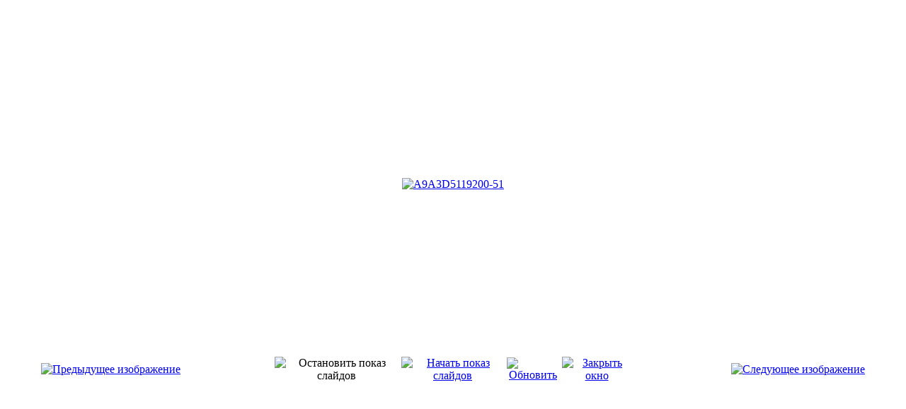

--- FILE ---
content_type: text/html; charset=utf-8
request_url: http://azimut.psn.ru/index.php?option=com_phocagallery&view=detail&catid=36:---27-29072010&id=1112:a9a3d5119200-51&tmpl=component&Itemid=100002
body_size: 16316
content:
<!DOCTYPE html PUBLIC "-//W3C//DTD XHTML 1.0 Transitional//EN" "http://www.w3.org/TR/xhtml1/DTD/xhtml1-transitional.dtd">
<html xmlns="http://www.w3.org/1999/xhtml" xml:lang="ru-ru" lang="ru-ru" dir="ltr">
<head>
	  <meta http-equiv="content-type" content="text/html; charset=utf-8" />
  <meta name="robots" content="index, follow" />
  <meta name="keywords" content="Турклуб, Туризм, Азимут, Поход, Приключения, Велосипед, Каяк, Байдарка, Пущино, Pushchino, Путешествия" />
  <meta name="description" content="Сайт Турклуба Азимут" />
  <meta name="generator" content="Joomla! 1.5 - Open Source Content Management" />
  <title>Фотогалерея</title>
  <link rel="stylesheet" href="http://azimut.psn.ru/components/com_jcomments/tpl/default/style.css" type="text/css" />
  <link rel="stylesheet" href="/components/com_phocagallery/assets/phocagallery.css" type="text/css" />
  <script src="http://azimut.psn.ru/components/com_jcomments/js/jcomments-v2.0.js" type="text/javascript"></script>
  <script src="http://azimut.psn.ru/components/com_jcomments/libraries/joomlatune/ajax.js" type="text/javascript"></script>
  <style type="text/css"> 
 html,body, .contentpane{overflow:hidden;background:#ffffff;} 
 center, table {background:#ffffff;} 
 #sbox-window {background-color:#fff;padding:5px} 
 </style>

	<link rel="stylesheet" href="/templates/system/css/general.css" type="text/css" />
		<link rel="stylesheet" href="/templates/system/css/template.css" type="text/css" />
</head>
<body class="contentpane">
	
	<script type="text/javascript"> 
/* <![CDATA[ */    
/***********************************************
* Ultimate Fade-In Slideshow (v1.51): � Dynamic Drive (http://www.dynamicdrive.com)
* This notice MUST stay intact for legal use
* Visit http://www.dynamicdrive.com/ for this script and 100s more.
***********************************************/
 
var fadeimages=new Array()
fadeimages[0]=["/images/phocagallery/originals/51/thumbs/phoca_thumb_l_0AABD15901F3-51.jpg", "", ""];
fadeimages[1]=["/images/phocagallery/originals/51/thumbs/phoca_thumb_l_0AB5F4C99576-51.jpg", "", ""];
fadeimages[2]=["/images/phocagallery/originals/51/thumbs/phoca_thumb_l_00B28992EEF2-51.jpg", "", ""];
fadeimages[3]=["/images/phocagallery/originals/51/thumbs/phoca_thumb_l_2B6E0E625391-51.jpg", "", ""];
fadeimages[4]=["/images/phocagallery/originals/51/thumbs/phoca_thumb_l_2CD46EC900FF-51.jpg", "", ""];
fadeimages[5]=["/images/phocagallery/originals/51/thumbs/phoca_thumb_l_3C7E829FA7C6-51.jpg", "", ""];
fadeimages[6]=["/images/phocagallery/originals/51/thumbs/phoca_thumb_l_3CD3AD33A053-51.jpg", "", ""];
fadeimages[7]=["/images/phocagallery/originals/51/thumbs/phoca_thumb_l_4DBA4555044F-51.jpg", "", ""];
fadeimages[8]=["/images/phocagallery/originals/51/thumbs/phoca_thumb_l_4ED428283B81-51.jpg", "", ""];
fadeimages[9]=["/images/phocagallery/originals/51/thumbs/phoca_thumb_l_7A9A55F7BFE2-51.jpg", "", ""];
fadeimages[10]=["/images/phocagallery/originals/51/thumbs/phoca_thumb_l_7C13EEDCB3FB-51.jpg", "", ""];
fadeimages[11]=["/images/phocagallery/originals/51/thumbs/phoca_thumb_l_7E1F2C7619AE-51.jpg", "", ""];
fadeimages[12]=["/images/phocagallery/originals/51/thumbs/phoca_thumb_l_7EF407C82439-51.jpg", "", ""];
fadeimages[13]=["/images/phocagallery/originals/51/thumbs/phoca_thumb_l_16BEBFD3FD4E-51.jpg", "", ""];
fadeimages[14]=["/images/phocagallery/originals/51/thumbs/phoca_thumb_l_35D0CB5F789F-51.jpg", "", ""];
fadeimages[15]=["/images/phocagallery/originals/51/thumbs/phoca_thumb_l_041F68C80AAD-51.jpg", "", ""];
fadeimages[16]=["/images/phocagallery/originals/51/thumbs/phoca_thumb_l_80A3D8BC0B02-51.jpg", "", ""];
fadeimages[17]=["/images/phocagallery/originals/51/thumbs/phoca_thumb_l_92CCB93E560D-51.jpg", "", ""];
fadeimages[18]=["/images/phocagallery/originals/51/thumbs/phoca_thumb_l_94C137C985B4-51.jpg", "", ""];
fadeimages[19]=["/images/phocagallery/originals/51/thumbs/phoca_thumb_l_288FDB684642-51.jpg", "", ""];
fadeimages[20]=["/images/phocagallery/originals/51/thumbs/phoca_thumb_l_446EFB599797-51.jpg", "", ""];
fadeimages[21]=["/images/phocagallery/originals/51/thumbs/phoca_thumb_l_809BB9025422-51.jpg", "", ""];
fadeimages[22]=["/images/phocagallery/originals/51/thumbs/phoca_thumb_l_2294AC9AF3B8-51.jpg", "", ""];
fadeimages[23]=["/images/phocagallery/originals/51/thumbs/phoca_thumb_l_3085EE8B5CD2-51.jpg", "", ""];
fadeimages[24]=["/images/phocagallery/originals/51/thumbs/phoca_thumb_l_7612BD562898-51.jpg", "", ""];
fadeimages[25]=["/images/phocagallery/originals/51/thumbs/phoca_thumb_l_8298A56364BB-51.jpg", "", ""];
fadeimages[26]=["/images/phocagallery/originals/51/thumbs/phoca_thumb_l_80455A1B32C0-51.jpg", "", ""];
fadeimages[27]=["/images/phocagallery/originals/51/thumbs/phoca_thumb_l_99947B2EE365-51.jpg", "", ""];
fadeimages[28]=["/images/phocagallery/originals/51/thumbs/phoca_thumb_l_940876AEE6D8-51.jpg", "", ""];
fadeimages[29]=["/images/phocagallery/originals/51/thumbs/phoca_thumb_l_7767058A04BE-51.jpg", "", ""];
fadeimages[30]=["/images/phocagallery/originals/51/thumbs/phoca_thumb_l_8382854D4507-51.jpg", "", ""];
fadeimages[31]=["/images/phocagallery/originals/51/thumbs/phoca_thumb_l_381082027802-51.jpg", "", ""];
fadeimages[32]=["/images/phocagallery/originals/51/thumbs/phoca_thumb_l_A3BD7CE205D2-51.jpg", "", ""];
fadeimages[33]=["/images/phocagallery/originals/51/thumbs/phoca_thumb_l_A5E0288577B1-51.jpg", "", ""];
fadeimages[34]=["/images/phocagallery/originals/51/thumbs/phoca_thumb_l_A9A3D5119200-51.jpg", "", ""];
fadeimages[35]=["/images/phocagallery/originals/51/thumbs/phoca_thumb_l_A32E6053E81E-51.jpg", "", ""];
fadeimages[36]=["/images/phocagallery/originals/51/thumbs/phoca_thumb_l_A161C3BDC8FE-51.jpg", "", ""];
fadeimages[37]=["/images/phocagallery/originals/51/thumbs/phoca_thumb_l_AD3386208345-51.jpg", "", ""];
fadeimages[38]=["/images/phocagallery/originals/51/thumbs/phoca_thumb_l_AE1536688CEE-51.jpg", "", ""];
fadeimages[39]=["/images/phocagallery/originals/51/thumbs/phoca_thumb_l_AF9C77EA480B-51.jpg", "", ""];
fadeimages[40]=["/images/phocagallery/originals/51/thumbs/phoca_thumb_l_B5C6DFD48EC0-51.jpg", "", ""];
fadeimages[41]=["/images/phocagallery/originals/51/thumbs/phoca_thumb_l_B9F9EDA7757F-51.jpg", "", ""];
fadeimages[42]=["/images/phocagallery/originals/51/thumbs/phoca_thumb_l_C4DD66D717E4-51.jpg", "", ""];
fadeimages[43]=["/images/phocagallery/originals/51/thumbs/phoca_thumb_l_C829F7302DAC-51.jpg", "", ""];
fadeimages[44]=["/images/phocagallery/originals/51/thumbs/phoca_thumb_l_CA479FAB5AD2-51.jpg", "", ""];
fadeimages[45]=["/images/phocagallery/originals/51/thumbs/phoca_thumb_l_CE010BC35FF5-51.jpg", "", ""];
fadeimages[46]=["/images/phocagallery/originals/51/thumbs/phoca_thumb_l_D98483CB9ED0-51.jpg", "", ""];
fadeimages[47]=["/images/phocagallery/originals/51/thumbs/phoca_thumb_l_D740027B058B-51.jpg", "", ""];
fadeimages[48]=["/images/phocagallery/originals/51/thumbs/phoca_thumb_l_DBB55DBE397A-51.jpg", "", ""];
fadeimages[49]=["/images/phocagallery/originals/51/thumbs/phoca_thumb_l_DED973EFBEE6-51.jpg", "", ""];
fadeimages[50]=["/images/phocagallery/originals/51/thumbs/phoca_thumb_l_E851B59E65C9-51.jpg", "", ""];
fadeimages[51]=["/images/phocagallery/originals/51/thumbs/phoca_thumb_l_EA5AE4018828-51.jpg", "", ""];
fadeimages[52]=["/images/phocagallery/originals/51/thumbs/phoca_thumb_l_EB1AA2872932-51.jpg", "", ""];
fadeimages[53]=["/images/phocagallery/originals/51/thumbs/phoca_thumb_l_EE9424C3BCD1-51.jpg", "", ""];
 
var fadebgcolor="#ffffff"
 
var fadearray=new Array() /*array to cache fadeshow instances*/
var fadeclear=new Array() /*array to cache corresponding clearinterval pointers*/
 
var dom=(document.getElementById) /*modern dom browsers*/
var iebrowser=document.all
 
function fadeshow(theimages, fadewidth, fadeheight, borderwidth, delay, pause, displayorder){
this.pausecheck=pause
this.mouseovercheck=0
this.delay=delay
this.degree=10 /*initial opacity degree (10%)*/
this.curimageindex=0
this.nextimageindex=1
fadearray[fadearray.length]=this
this.slideshowid=fadearray.length-1
this.canvasbase="canvas"+this.slideshowid
this.curcanvas=this.canvasbase+"_0"
if (typeof displayorder!="undefined")
theimages.sort(function() {return 0.5 - Math.random();}) /*thanks to Mike (aka Mwinter) :)*/
this.theimages=theimages
this.imageborder=parseInt(borderwidth)
this.postimages=new Array() /*preload images*/
for (p=0;p<theimages.length;p++){
this.postimages[p]=new Image()
this.postimages[p].src=theimages[p][0]
}
 
var fadewidth=fadewidth+this.imageborder*2
var fadeheight=fadeheight+this.imageborder*2
 
if (iebrowser&&dom||dom) /*if IE5+ or modern browsers (ie: Firefox)*/
document.write('<div id="master'+this.slideshowid+'" style="position:relative;width:'+fadewidth+'px;height:'+fadeheight+'px;overflow:hidden;"><div id="'+this.canvasbase+'_0" style="position:absolute;width:'+fadewidth+'px;height:'+fadeheight+'px;top:0;left:0;filter:progid:DXImageTransform.Microsoft.alpha(opacity=10);opacity:0.1;-moz-opacity:0.1;-khtml-opacity:0.1;background-color:'+fadebgcolor+'"></div><div id="'+this.canvasbase+'_1" style="position:absolute;width:'+fadewidth+'px;height:'+fadeheight+'px;top:0;left:0;filter:progid:DXImageTransform.Microsoft.alpha(opacity=10);opacity:0.1;-moz-opacity:0.1;-khtml-opacity:0.1;background-color:'+fadebgcolor+'"></div></div>')
else
document.write('<div><img name="defaultslide'+this.slideshowid+'" src="'+this.postimages[0].src+'"></div>')
 
if (iebrowser&&dom||dom) /*if IE5+ or modern browsers such as Firefox*/
this.startit()
else{
this.curimageindex++
setInterval("fadearray["+this.slideshowid+"].rotateimage()", this.delay)
}
}

function fadepic(obj){
if (obj.degree<100){
obj.degree+=10
if (obj.tempobj.filters&&obj.tempobj.filters[0]){
if (typeof obj.tempobj.filters[0].opacity=="number") /*if IE6+*/
obj.tempobj.filters[0].opacity=obj.degree
else /*else if IE5.5-*/
obj.tempobj.style.filter="alpha(opacity="+obj.degree+")"
}
else if (obj.tempobj.style.MozOpacity)
obj.tempobj.style.MozOpacity=obj.degree/101
else if (obj.tempobj.style.KhtmlOpacity)
obj.tempobj.style.KhtmlOpacity=obj.degree/100
else if (obj.tempobj.style.opacity&&!obj.tempobj.filters)
obj.tempobj.style.opacity=obj.degree/101
}
else{
clearInterval(fadeclear[obj.slideshowid])
obj.nextcanvas=(obj.curcanvas==obj.canvasbase+"_0")? obj.canvasbase+"_0" : obj.canvasbase+"_1"
obj.tempobj=iebrowser? iebrowser[obj.nextcanvas] : document.getElementById(obj.nextcanvas)
obj.populateslide(obj.tempobj, obj.nextimageindex)
obj.nextimageindex=(obj.nextimageindex<obj.postimages.length-1)? obj.nextimageindex+1 : 0
setTimeout("fadearray["+obj.slideshowid+"].rotateimage()", obj.delay)
}
}
 
fadeshow.prototype.populateslide=function(picobj, picindex){
var slideHTML=""
if (this.theimages[picindex][1]!="") /*if associated link exists for image*/
slideHTML='<a HREF="'+this.theimages[picindex][1]+'" target="'+this.theimages[picindex][2]+'">'
slideHTML+='<table border="0" cellpadding="0" cellspacing="0" style="text-align:center;margin: auto;"><tr><td style="text-align:center;" align="center" valign="middle" height="480"><img style="vertical-align:middle;" SRC="'+this.postimages[picindex].src+'" border="'+this.imageborder+'px"></td></tr></table>'
if (this.theimages[picindex][1]!="") /*if associated link exists for image*/
slideHTML+='</a>'
picobj.innerHTML=slideHTML
}
 
 
fadeshow.prototype.rotateimage=function(){
if (this.pausecheck==1) /*if pause onMouseover enabled, cache object*/
var cacheobj=this
if (this.mouseovercheck==1)
setTimeout(function(){cacheobj.rotateimage()}, 100)
else if (iebrowser&&dom||dom){
this.resetit()
var crossobj=this.tempobj=iebrowser? iebrowser[this.curcanvas] : document.getElementById(this.curcanvas)
crossobj.style.zIndex++
fadeclear[this.slideshowid]=setInterval("fadepic(fadearray["+this.slideshowid+"])",50)
this.curcanvas=(this.curcanvas==this.canvasbase+"_0")? this.canvasbase+"_1" : this.canvasbase+"_0"
}
else{
var ns4imgobj=document.images['defaultslide'+this.slideshowid]
ns4imgobj.src=this.postimages[this.curimageindex].src
}
this.curimageindex=(this.curimageindex<this.postimages.length-1)? this.curimageindex+1 : 0
}
 
fadeshow.prototype.resetit=function(){
this.degree=10
var crossobj=iebrowser? iebrowser[this.curcanvas] : document.getElementById(this.curcanvas)
if (crossobj.filters&&crossobj.filters[0]){
if (typeof crossobj.filters[0].opacity=="number") /*if IE6+*/
crossobj.filters(0).opacity=this.degree
else /*else if IE5.5-*/
crossobj.style.filter="alpha(opacity="+this.degree+")"
}
else if (crossobj.style.MozOpacity)
crossobj.style.MozOpacity=this.degree/101
else if (crossobj.style.KhtmlOpacity)
crossobj.style.KhtmlOpacity=this.degree/100
else if (crossobj.style.opacity&&!crossobj.filters)
crossobj.style.opacity=this.degree/101
}
 
 
fadeshow.prototype.startit=function(){
var crossobj=iebrowser? iebrowser[this.curcanvas] : document.getElementById(this.curcanvas)
this.populateslide(crossobj, this.curimageindex)
if (this.pausecheck==1){ /*IF SLIDESHOW SHOULD PAUSE ONMOUSEOVER*/
var cacheobj=this
var crossobjcontainer=iebrowser? iebrowser["master"+this.slideshowid] : document.getElementById("master"+this.slideshowid)
crossobjcontainer.onmouseover=function(){cacheobj.mouseovercheck=1}
crossobjcontainer.onmouseout=function(){cacheobj.mouseovercheck=0}
}
this.rotateimage()
}

function disableBackAndNext()
{
document.getElementById("next").Disable=true
}
function disableBackAndPrev()
{
document.getElementById("prev").Disable=true
}
/* ]]> */
</script><div id="phocagallery"><center style="padding-top:10px"><table border="0" width="100%"><tr><td colspan="6" align="center" valign="middle" height="480" style="height:480px" ><div id="image-box" style="width:600px;margin: auto;padding: 0;"><a href="#" onclick="window.parent.document.getElementById('sbox-window').close();"><img src="/images/phocagallery/originals/51/thumbs/phoca_thumb_l_A9A3D5119200-51.jpg" alt="A9A3D5119200-51"  /></a></div></td></tr><tr><td align="left" width="30%" style="padding-left:48px"><a href="/index.php?option=com_phocagallery&amp;view=detail&amp;catid=36:---27-29072010&amp;id=1111:a5e0288577b1-51&amp;tmpl=component&amp;Itemid=100002" title="Предыдущее изображение" id="prev" onclick="disableBackAndPrev()" ><img src="/components/com_phocagallery/assets/images/icon-prev.gif" alt="Предыдущее изображение"  /></a></td><td align="center"><img src="/components/com_phocagallery/assets/images/icon-stop-grey.gif" alt="Остановить показ слайдов"  /></td><td align="center"><a href="/index.php?option=com_phocagallery&amp;view=detail&amp;catid=36:---27-29072010&amp;id=1112:a9a3d5119200-51&amp;phocaslideshow=1&amp;tmpl=component&amp;Itemid=100002" title="Начать показ слайдов"><img src="/components/com_phocagallery/assets/images/icon-play.gif" alt="Начать показ слайдов"  /></a></td><td align="center"><a href="/index.php?option=com_phocagallery&amp;view=detail&amp;catid=36:---27-29072010&amp;id=1112:a9a3d5119200-51&amp;tmpl=component&amp;Itemid=100002" onclick="window.location.reload(true);" title="Обновить" ><img src="/components/com_phocagallery/assets/images/icon-reload.gif" alt="Обновить"  /></a></td><td align="center"><a href="/index.php?option=com_phocagallery&amp;view=detail&amp;catid=36:---27-29072010&amp;id=1112:a9a3d5119200-51&amp;tmpl=component&amp;Itemid=100002" onclick="window.parent.document.getElementById('sbox-window').close();" title="Закрыть окно" ><img src="/components/com_phocagallery/assets/images/icon-exit.gif" alt="Закрыть окно"  /></a></td><td align="right" width="30%" style="padding-right:48px"><a href="/index.php?option=com_phocagallery&amp;view=detail&amp;catid=36:---27-29072010&amp;id=1113:a32e6053e81e-51&amp;tmpl=component&amp;Itemid=100002" title="Следующее изображение" id="next" onclick="disableBackAndNext()" ><img src="/components/com_phocagallery/assets/images/icon-next.gif" alt="Следующее изображение"  /></a></td></tr></table></center></div>
</body>
</html>